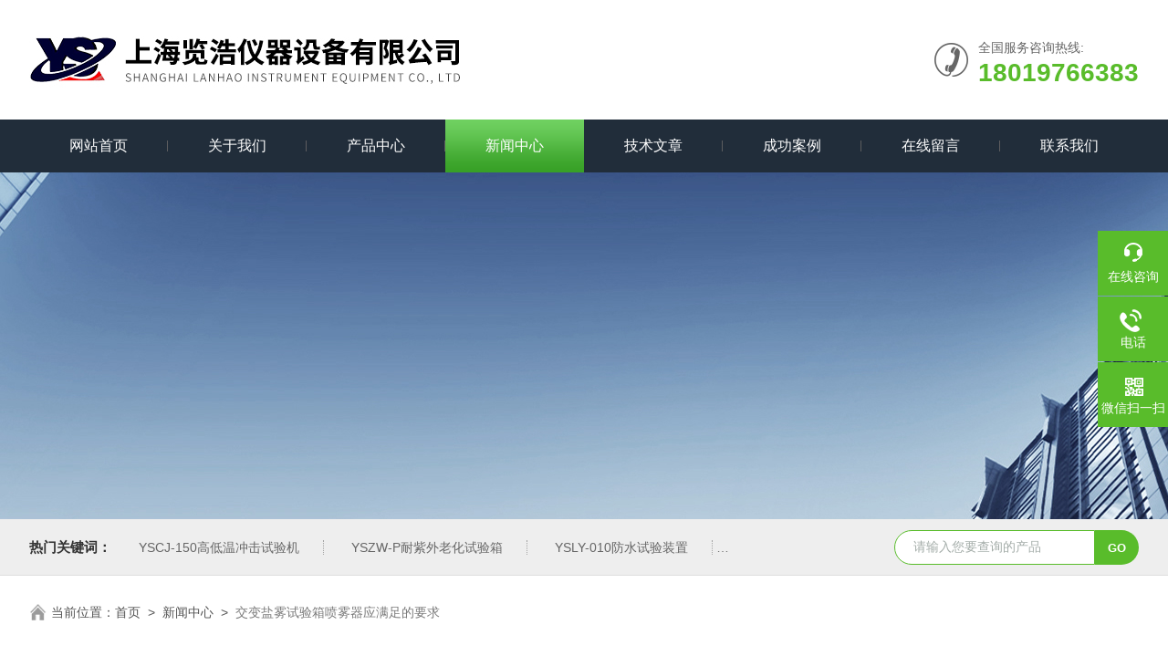

--- FILE ---
content_type: text/html; charset=utf-8
request_url: http://www.saifor17.com/News-969553.html
body_size: 4630
content:
<!DOCTYPE html PUBLIC "-//W3C//DTD XHTML 1.0 Transitional//EN" "http://www.w3.org/TR/xhtml1/DTD/xhtml1-transitional.dtd">
<html xmlns="http://www.w3.org/1999/xhtml">
<head>
<meta http-equiv="Content-Type" content="text/html; charset=utf-8" />
<meta name="viewport" content="width=device-width, initial-scale=1, maximum-scale=1, user-scalable=no">
<title>交变盐雾试验箱喷雾器应满足的要求-上海览浩仪器设备有限公司</title>


<link rel="stylesheet" type="text/css" href="/skins/156653/css/swiper.min.css">
<link rel="stylesheet" type="text/css" href="/skins/156653/css/style.css"/>
<script src="/skins/156653/js/jquery-3.6.0.min.js"></script>
<script src="/skins/156653/js/swiper.min.js"></script>
<link rel="shortcut icon" href="/skins/156653/favicon.ico">
<!--导航当前状态 JS-->
<script language="javascript" type="text/javascript"> 
var nav= '4';
</script>
<!--导航当前状态 JS END-->
<script type="application/ld+json">
{
"@context": "https://ziyuan.baidu.com/contexts/cambrian.jsonld",
"@id": "http://www.saifor17.com/News-969553.html",
"title": "交变盐雾试验箱喷雾器应满足的要求",
"pubDate": "2017-11-07T16:14:52",
"upDate": "2017-11-07T16:14:52"
    }</script>
<script language="javaScript" src="/js/JSChat.js"></script><script language="javaScript">function ChatBoxClickGXH() { DoChatBoxClickGXH('https://chat.chem17.com',140660) }</script><script>!window.jQuery && document.write('<script src="https://public.mtnets.com/Plugins/jQuery/2.2.4/jquery-2.2.4.min.js" integrity="sha384-rY/jv8mMhqDabXSo+UCggqKtdmBfd3qC2/KvyTDNQ6PcUJXaxK1tMepoQda4g5vB" crossorigin="anonymous">'+'</scr'+'ipt>');</script><script type="text/javascript" src="https://chat.chem17.com/chat/KFCenterBox/156653"></script><script type="text/javascript" src="https://chat.chem17.com/chat/KFLeftBox/156653"></script><script>
(function(){
var bp = document.createElement('script');
var curProtocol = window.location.protocol.split(':')[0];
if (curProtocol === 'https') {
bp.src = 'https://zz.bdstatic.com/linksubmit/push.js';
}
else {
bp.src = 'http://push.zhanzhang.baidu.com/push.js';
}
var s = document.getElementsByTagName("script")[0];
s.parentNode.insertBefore(bp, s);
})();
</script>
</head>

<body>
<!--Top begin-->
<header>
  <div class="h_top">
    <div class="w1300 clear">
      <div class="logo fl"> <a href="/"><img src="/skins/156653/images/logo.jpg" alt="上海览浩仪器设备有限公司"></a> </div>
      <div class="tel fr"> <span>全国服务咨询热线:</span>
        <p>18019766383</p>
      </div>
    </div>
  </div>
  <div class="ly_nav">
    <div class="w1300">
      <div class="menu_open"> <i></i> <i></i> <i></i> </div>
      <div class="nav">
        <ul class="nav_ul clear">
          <li id="navId1" class="nav_item"><a href="/">网站首页</a></li>
          <li id="navId2" class="nav_item"><a href="/aboutus.html">关于我们</a></li>
          <li id="navId3" class="nav_item"><a href="/products.html">产品中心</a></li>
          <li id="navId4" class="nav_item"><a href="/news.html">新闻中心</a><!--<i></i>--></li>
          <li id="navId5" class="nav_item"><a href="/article.html">技术文章</a></li>
          <li id="navId8" class="nav_item"><a href="/successcase.html">成功案例</a></li>
          <li id="navId6" class="nav_item"><a href="/order.html">在线留言</a><!--<i></i>--></li>
          <li id="navId7" class="nav_item"><a href="/contact.html">联系我们</a></li>
        </ul>
      </div>
      <div class="hcover"></div>
    </div>
  </div>
  <script language="javascript" type="text/javascript">
  try {
      document.getElementById("navId" + nav).className = "nav_item on";
  }
  catch (e) {}
</script> 
</header>
<!--Top end--> 
<script src="https://www.chem17.com/mystat.aspx?u=saifor"></script>

<!--nybanner start-->
<div class="nybanner"><img src="/skins/156653/images/nybanner.jpg"></div>
<!--nybanner end--> 

<!--产品搜索 begin-->
<div class="h_search">
  <div class="w1300 clear">
    <div class="fl">
      <div class="bd"><span>热门关键词：</span>
  <a href="/Products-39745232.html">YSCJ-150高低温冲击试验机</a> <a href="/Products-39730274.html">YSZW-P耐紫外老化试验箱</a> <a href="/Products-39722622.html">YSLY-010防水试验装置</a> <a href="/Products-39719720.html">YSGJS-080双开门高低温交变湿热试验箱</a> 

  <a href="/Products-39717905.html">YSZD-F单垂直振动试验台</a> <a href="/Products-39707254.html">YSLYX-010防水试验装置</a> <a href="/Products-39690284.html">YSGJS-080上海步入式高低温交变湿热试验箱</a> <a href="/Products-39668873.html">YSYW-160大型盐雾试验箱</a> 

  <a href="/Products-39664393.html">YSMJ-250霉菌试验箱</a> <a href="/Products-39654139.html">YSMJ-250生化霉菌培养箱</a> <a href="/Products-39568325.html">YSYW-120复合式盐雾腐蚀试验机</a> <a href="/Products-39539544.html">YSYW-120复合式盐雾试验箱</a> 

  <a href="/Products-39519435.html">DHG-9030A台式鼓风干燥箱</a> <a href="/Products-39511806.html">YSDL-315跌落试验机</a> <a href="/Products-39497576.html">YSYW-60PPPP版盐雾试验机</a> <a href="/Products-39491185.html">YSLYX-500上海淋雨试验箱</a> 
 </div>
    </div>
    <div class="fr">
      <form class="search clear" action="/products.html" id="form1" name="form1" method="post">
        <input class="input fl" type="text" name="keyword" value="请输入您要查询的产品" autocomplete="off" onfocus="if(this.value=='请输入您要查询的产品'){this.value='';this.style.color='#a4ada9' }" onblur="if(this.value=='') if(this.value=='')" style="color: rgb(164, 173, 169);">
        <input class="submit fl" type="submit" name="Submit" value="GO">
      </form>
    </div>
  </div>
</div>
<!--产品搜索 end--> 

<!--面包屑 begin-->
<div class="ly_crumb"> <img src="/skins/156653/images/home.png">
  <p>当前位置：<a href="/">首页</a>&nbsp;&nbsp;&gt;&nbsp;&nbsp;<a href="/news.html">新闻中心</a>&nbsp;&nbsp;&gt;&nbsp;&nbsp;<span>交变盐雾试验箱喷雾器应满足的要求</span></p>
</div>
<!--面包屑 end--> 

<!--内页-新闻详情&文章详情 开始-->
<div class="ly_NyNewsdetail">
	<h1 class="NyNewsdetail_title">交变盐雾试验箱喷雾器应满足的要求</h1>
    <div class="NyNewsdetail_tips">更新时间：2017-11-07&nbsp;&nbsp;&nbsp;&nbsp;&nbsp;&nbsp;点击次数：2282</div>
    <div class="NyNewsdetail_con" id="c_detail_wrap">
    	<p>&nbsp;盐雾沉降量做为<strong>交变盐雾试验箱</strong>的核心指标，其影响盐雾沉降量的主要原因是喷雾器，那么购入盐雾试验箱时喷雾器应满足哪些要求呢？下面由北京雅士林技术部一一为您解答：<br />一、应选择能产生细微、润湿和密集雾粒的喷雾器。制造喷雾器的材料应不与盐溶液发生反应。<br />二、喷雾后的盐溶液除挡板挡回的以外不得重复使用。<br />三、若喷雾采用压缩空气，则要求：<br />1、进入喷雾器的压缩空气必须先清除杂质，例如油污和沙尘等。<br />2、适当调整喷雾压力，使盐雾沉降量满足：在试验连续雾化8h后，有效空间的任意位置，用水平面为80cm2的干净收集器，所收集的盐雾溶液每小时平均应为1.0至2.0ml。收集器的数量至少为2个，其安放位置不应受到试验样品的遮盖，并应防止任何其他来源的凝聚液进入收集器的规定。<br />3、为了防止结晶盐堵塞喷雾口，喷雾口的空气相对湿度应不低于85%。为此，可让空气以小气泡的形式通过一个装有水的净化补湿器。水温不得低于试验温度。</p>
    </div>
    <div class="ly_PrevNext">
    	<ul>
        	<li>上一篇：<a href="/News-970343.html">仪表故障排除法</a></li>
            <li>下一篇：<a href="/News-968495.html">超载”对高低温试验箱性能与寿命带来的影响</a></li>
        </ul>
    </div>
</div>
<!--内页-新闻详情&文章详情 结束-->

<!--底部 begin-->
<div class="foot_box">
  <div class="footCon">
    <div class="foot_t w1300">
      <div class="foot_lv">
        <div class="foot_logo"><img src="/skins/156653/images/foot_logo.png" /></div>
        <div class="foot_nav">
          <ul>
            <li><a href="/">首页</a></li>
            <li><a href="/products.html">产品中心</a></li>
            <li><a href="/aboutus.html">关于我们</a></li>
            <li><a href="/news.html">新闻中心</a></li>
            <li><a href="/article.html">技术文章</a></li>
            <li><a href="/contact.html">联系我们</a></li>
          </ul>
        </div>
      </div>
      <div class="footMain">
        <div class="foot_tel">
          <p>全国统一服务电话</p>
          <b>021-59788381</b></div>
        <div class="foot_ea">
          <p><img src="/skins/156653/images/f_email.png" />电子邮箱：<a href="mailto:shanghailanhao@163.com">shanghailanhao@163.com</a></p>
          <p><img src="/skins/156653/images/f_addr.png" />公司地址：中国 上海 青浦区崧泽大道6688号</p>
        </div>
        <div class="foot_ewm"><img src="/skins/156653/images/ewm.jpg" />
          <p>业务咨询微信</p>
        </div>
      </div>
    </div>
  </div>
  <div class="foot_b">
    <div class="copyright w1300">Copyright &copy; 2026 上海览浩仪器设备有限公司版权所有&nbsp;&nbsp;&nbsp;<a href="http://beian.miit.gov.cn/" target="_blank" rel="nofollow">备案号：沪ICP备15004138号-3</a>&nbsp;&nbsp;&nbsp;<a href="/sitemap.xml" target="_blank">sitemap.xml</a>&nbsp;&nbsp;&nbsp;技术支持：<a href="https://www.chem17.com" target="_blank" rel="nofollow">化工仪器网</a>&nbsp;&nbsp;&nbsp;<a href="https://www.chem17.com/login" target="_blank" rel="nofollow">管理登陆</a> </div>
  </div>
</div>
<!--底部 end--> 

<!--右侧漂浮 begin-->
<div class="client-2"> 
    <ul id="client-2"> 
      <li class="my-kefu-liuyan"> 
       <div class="my-kefu-main"> 
        <div class="my-kefu-left"><a class="online-contact-btn" onclick="ChatBoxClickGXH()" href="#" target="_self"><i></i><p>在线咨询</p></a></div> <div class="my-kefu-right"></div> 
       </div>
      </li> 
      <li class="my-kefu-tel"> 
       <div class="my-kefu-tel-main"> 
        <div class="my-kefu-left"><a href="tel:021-59788381"><i></i><p>电话</p></a></div> 
        <div class="my-kefu-tel-right">021-59788381</div> 
       </div>
      </li>  
      <li class="my-kefu-weixin"> 
       <div class="my-kefu-main"> 
        <div class="my-kefu-left"><i></i><p>微信扫一扫</p></div> 
        <div class="my-kefu-right"> </div> 
        <div class="my-kefu-weixin-pic"><img src="/skins/156653/images/ewm.jpg"> </div> 
       </div>
      </li> 
      <li class="my-kefu-ftop"> 
       <div class="my-kefu-main"> 
        <div class="my-kefu-left"><a href="javascript:;"><i></i><p>返回顶部</p></a> </div> 
        <div class="my-kefu-right"> </div> 
       </div>
      </li> 
    </ul> 
</div>
<!--右侧漂浮 end-->

<script src="/skins/156653/js/pt_js.js"></script>

 <script type='text/javascript' src='/js/VideoIfrmeReload.js?v=001'></script>
  
</html>
</body>

--- FILE ---
content_type: application/javascript
request_url: http://www.saifor17.com/skins/156653/js/pt_js.js
body_size: 4495
content:
/*产品目录 begin*/
/*产品目录第一个默认展开*/
$(function(){ $(".cp_type .bd ul li").first().children('div').show();$(".cp_type .bd ul li").first().addClass('on');});
$(".cp_type .bd ul li p span").click(function () {
	if($(this).parents('li').hasClass('on')){
		$(this).parents('li').removeClass('on').find('div').stop().slideUp();
	}else{
		$(this).parents('li').find('div').removeAttr("style");
		$(this).parents('li').addClass('on').find('div').stop().slideDown();
	}
});

if(document.body.clientWidth <=1079){  
	$(".cp_type .hd").click(function () {
		if($(this).hasClass('on')){
			$(this).next('div').removeAttr("style");
			$(this).removeClass('on').next('div').stop().slideUp();
		}else{
			$(this).next('div').removeAttr("style");
			$(this).addClass('on').next('div').stop().slideDown();
		}
	});
}	
/*产品目录 end*/

/*侧边漂浮*/
$(function() {
    var time;
    //var winHeight = top.window.document.body.clientHeight || $(window.parent).height();
    $('.client-2').css({
        'marginTop': -($('.client-2').height() / 2)
    });
    $('#client-2 li').bind({
        'mouseenter': function() {
            var scope = this;
            time = setTimeout(function() {
                var divDom = $(scope).children('div');
                var maxWidth = divDom.width();
                $(scope).stop().animate({
                    left: 77 - maxWidth
                },
                'normal',
                function() {
                    var pic = $(scope).find('.my-kefu-weixin-pic');
                    if (pic.length > 0) {
                        pic.show();
                    }
                });
            },
            100)
        },
        'mouseleave': function() {
            var pic = $(this).find('.my-kefu-weixin-pic');
            var divDom = $(this).children('div');
            var maxWidth = divDom.width();
            if (pic.length > 0) {
                pic.hide();
            }
            clearTimeout(time);
            var divDom = $(this).children('div');
            $(this).stop().animate({
                left: 0
            },
            "normal",
            function() {});
        }
    });
    //返回顶部
    $(window).scroll(function() {
        var scrollTop = document.documentElement.scrollTop || window.pageYOffset || document.body.scrollTop;
        var eltop = $("#client-2").find(".my-kefu-ftop");
        if (scrollTop > 0) {
            eltop.show();
        } else {
            eltop.hide();
        }
    });
    $("#client-2").find(".my-kefu-ftop").click(function() {
        var scrollTop = document.documentElement.scrollTop || window.pageYOffset || document.body.scrollTop;
        if (scrollTop > 0) {
            $("html,body").animate({
                scrollTop: 0
            },
            "slow");
        }
    });
});

<!--导航响应式按钮-->
$(function () {
	$(".menu_open").click(function () {
		$(".nav").animate({ 'left': '0' }, 400);
		$(".hcover").animate({ 'right': '0' }, 400);
	});
	$(".hcover").click(function () {
		$(this).animate({ 'right': '-50%' }, 400);
		$(".nav").animate({ 'left': '-50%' }, 400);
		$(".nav_ul").animate({ 'left': '0' }, 400);
		$('.nav_item_open').css('left', '-50%');
	});
	$(".nav_item i").click(function () {
		$(".nav_ul").animate({ 'left': '-100%' }, 400);
		$(this).next('.nav_item_open').css('left', '0');
	});
	$(".subopen").click(function () {
		$(this).parent('.nav_item_open').css('left', '-50%');
		$(".nav_ul").animate({ 'left': '0' }, 400);
	});

});



$('.shuzi').countUp();


var swiper4 = new Swiper('.swiper-container4', {      
			autoplay: 3000,//自动播放时间
			loop: true,//开启循环true or false
			slidesPerView: 4, //列数
			spaceBetween: 20, //slides之间间隔
			breakpointsInverse: true,
			nextButton: '.swiper-button-next',
			prevButton: '.swiper-button-prev',
			paginationClickable: true,
			observer:true,
			observeParents:true,
			autoplayDisableOnInteraction:false,
			observer:true,
			observeParents:true,
			autoplayDisableOnInteraction:false,
			breakpoints: {
				320: {
					slidesPerView: 1,
					spaceBetween: 20
				},
				767: {
					slidesPerView: 1,
					spaceBetween: 20
				},
				1080: {
					slidesPerView: 3,
					spaceBetween: 20
				},
				1200: {
					slidesPerView: 4,
					spaceBetween: 20
				}
			}
		});
